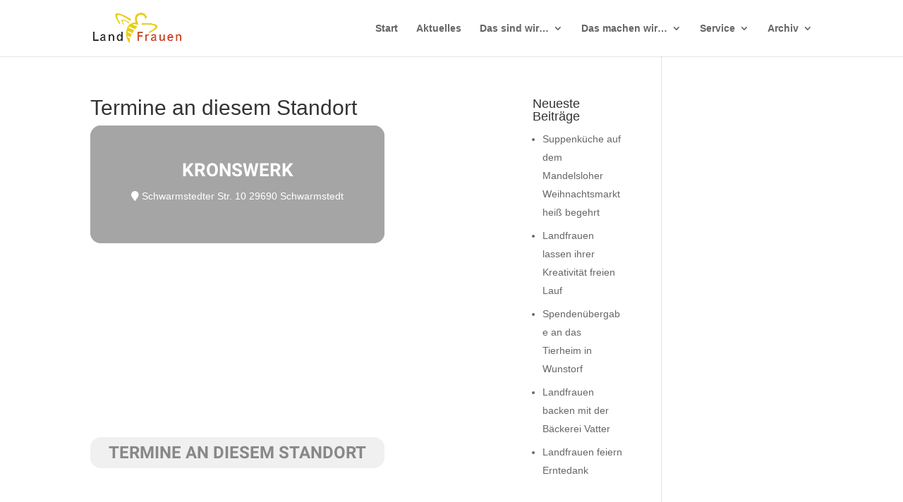

--- FILE ---
content_type: text/html; charset=UTF-8
request_url: https://wp.landfrauen-mandelsloh.de/wp-admin/admin-ajax.php
body_size: 322
content:
{"cal_def":{"ux_val":false,"hide_end_time":false,"ft_event_priority":false,"eventcard_open":false,"show_schema":true,"show_jsonld":true,"color":"#4bb5d8","eventtop_fields":null,"single_addon":true,"user_loggedin":false,"start_of_week":"1","hide_arrows":false,"wp_date_format":"D. MMMM YYYY","wp_time_format":"H:mm","utc_offset":1,"google_maps_load":null},"temp":[],"dms":{"d":["Sonntag","Montag","Dienstag","Mittwoch","Donnerstag","Freitag","Samstag"],"d3":["So","Mo","Di","Mi","Do","Fr","Sa"],"d1":["s","m","t","w","t","f","s"],"m":{"1":"Januar","2":"Februar","3":"M\u00e4rz","4":"April","5":"Mai","6":"Juni","7":"Juli","8":"August","9":"September","10":"Oktober","11":"November","12":"Dezember"},"m3":{"1":"Jan","2":"Feb","3":"M\u00e4r","4":"Apr","5":"Mai","6":"Jun","7":"Jul","8":"Aug","9":"Sep","10":"Okt","11":"Nov","12":"Dez"}},"cals":[],"txt":{"no_events":"Keine Termine","all_day":"Ganzen Tag","event_completed":"Event Completed"},"terms":[]}

--- FILE ---
content_type: text/css
request_url: https://wp.landfrauen-mandelsloh.de/wp-content/uploads/fonts/7e61dac36c1c5bdcd879c91eead62143/font.css?v=1677101440
body_size: 916
content:
/*
 * Font file created by Local Google Fonts 0.20.0
 * Created: Wed, 22 Feb 2023 21:30:38 +0000
 * Handle: evcal_google_fonts
 * Original URL: //fonts.googleapis.com/css?family=Oswald%3A400%2C300%7COpen+Sans%3A700%2C400%2C400i%7CRoboto%3A700%2C400
*/

/* cyrillic-ext */
@font-face {
  font-family: 'Open Sans';
  font-style: italic;
  font-weight: 400;
  font-stretch: 100%;
  src: url(https://wp.landfrauen-mandelsloh.de/wp-content/uploads/fonts/7e61dac36c1c5bdcd879c91eead62143/open-sans-cyrillic-ext-v34-italic-400.woff2?c=1677101438) format('woff2');
  unicode-range: U+0460-052F, U+1C80-1C88, U+20B4, U+2DE0-2DFF, U+A640-A69F, U+FE2E-FE2F;
}
/* cyrillic */
@font-face {
  font-family: 'Open Sans';
  font-style: italic;
  font-weight: 400;
  font-stretch: 100%;
  src: url(https://wp.landfrauen-mandelsloh.de/wp-content/uploads/fonts/7e61dac36c1c5bdcd879c91eead62143/open-sans-cyrillic-v34-italic-400.woff2?c=1677101438) format('woff2');
  unicode-range: U+0301, U+0400-045F, U+0490-0491, U+04B0-04B1, U+2116;
}
/* greek-ext */
@font-face {
  font-family: 'Open Sans';
  font-style: italic;
  font-weight: 400;
  font-stretch: 100%;
  src: url(https://wp.landfrauen-mandelsloh.de/wp-content/uploads/fonts/7e61dac36c1c5bdcd879c91eead62143/open-sans-greek-ext-v34-italic-400.woff2?c=1677101439) format('woff2');
  unicode-range: U+1F00-1FFF;
}
/* greek */
@font-face {
  font-family: 'Open Sans';
  font-style: italic;
  font-weight: 400;
  font-stretch: 100%;
  src: url(https://wp.landfrauen-mandelsloh.de/wp-content/uploads/fonts/7e61dac36c1c5bdcd879c91eead62143/open-sans-greek-v34-italic-400.woff2?c=1677101439) format('woff2');
  unicode-range: U+0370-03FF;
}
/* hebrew */
@font-face {
  font-family: 'Open Sans';
  font-style: italic;
  font-weight: 400;
  font-stretch: 100%;
  src: url(https://wp.landfrauen-mandelsloh.de/wp-content/uploads/fonts/7e61dac36c1c5bdcd879c91eead62143/open-sans-hebrew-v34-italic-400.woff2?c=1677101439) format('woff2');
  unicode-range: U+0590-05FF, U+200C-2010, U+20AA, U+25CC, U+FB1D-FB4F;
}
/* vietnamese */
@font-face {
  font-family: 'Open Sans';
  font-style: italic;
  font-weight: 400;
  font-stretch: 100%;
  src: url(https://wp.landfrauen-mandelsloh.de/wp-content/uploads/fonts/7e61dac36c1c5bdcd879c91eead62143/open-sans-vietnamese-v34-italic-400.woff2?c=1677101439) format('woff2');
  unicode-range: U+0102-0103, U+0110-0111, U+0128-0129, U+0168-0169, U+01A0-01A1, U+01AF-01B0, U+1EA0-1EF9, U+20AB;
}
/* latin-ext */
@font-face {
  font-family: 'Open Sans';
  font-style: italic;
  font-weight: 400;
  font-stretch: 100%;
  src: url(https://wp.landfrauen-mandelsloh.de/wp-content/uploads/fonts/7e61dac36c1c5bdcd879c91eead62143/open-sans-latin-ext-v34-italic-400.woff2?c=1677101439) format('woff2');
  unicode-range: U+0100-024F, U+0259, U+1E00-1EFF, U+2020, U+20A0-20AB, U+20AD-20CF, U+2113, U+2C60-2C7F, U+A720-A7FF;
}
/* latin */
@font-face {
  font-family: 'Open Sans';
  font-style: italic;
  font-weight: 400;
  font-stretch: 100%;
  src: url(https://wp.landfrauen-mandelsloh.de/wp-content/uploads/fonts/7e61dac36c1c5bdcd879c91eead62143/open-sans-latin-v34-italic-400.woff2?c=1677101439) format('woff2');
  unicode-range: U+0000-00FF, U+0131, U+0152-0153, U+02BB-02BC, U+02C6, U+02DA, U+02DC, U+2000-206F, U+2074, U+20AC, U+2122, U+2191, U+2193, U+2212, U+2215, U+FEFF, U+FFFD;
}
/* cyrillic-ext */
@font-face {
  font-family: 'Open Sans';
  font-style: normal;
  font-weight: 400;
  font-stretch: 100%;
  src: url(https://wp.landfrauen-mandelsloh.de/wp-content/uploads/fonts/7e61dac36c1c5bdcd879c91eead62143/open-sans-cyrillic-ext-v34-normal-400.woff2?c=1677101439) format('woff2');
  unicode-range: U+0460-052F, U+1C80-1C88, U+20B4, U+2DE0-2DFF, U+A640-A69F, U+FE2E-FE2F;
}
/* cyrillic */
@font-face {
  font-family: 'Open Sans';
  font-style: normal;
  font-weight: 400;
  font-stretch: 100%;
  src: url(https://wp.landfrauen-mandelsloh.de/wp-content/uploads/fonts/7e61dac36c1c5bdcd879c91eead62143/open-sans-cyrillic-v34-normal-400.woff2?c=1677101439) format('woff2');
  unicode-range: U+0301, U+0400-045F, U+0490-0491, U+04B0-04B1, U+2116;
}
/* greek-ext */
@font-face {
  font-family: 'Open Sans';
  font-style: normal;
  font-weight: 400;
  font-stretch: 100%;
  src: url(https://wp.landfrauen-mandelsloh.de/wp-content/uploads/fonts/7e61dac36c1c5bdcd879c91eead62143/open-sans-greek-ext-v34-normal-400.woff2?c=1677101439) format('woff2');
  unicode-range: U+1F00-1FFF;
}
/* greek */
@font-face {
  font-family: 'Open Sans';
  font-style: normal;
  font-weight: 400;
  font-stretch: 100%;
  src: url(https://wp.landfrauen-mandelsloh.de/wp-content/uploads/fonts/7e61dac36c1c5bdcd879c91eead62143/open-sans-greek-v34-normal-400.woff2?c=1677101439) format('woff2');
  unicode-range: U+0370-03FF;
}
/* hebrew */
@font-face {
  font-family: 'Open Sans';
  font-style: normal;
  font-weight: 400;
  font-stretch: 100%;
  src: url(https://wp.landfrauen-mandelsloh.de/wp-content/uploads/fonts/7e61dac36c1c5bdcd879c91eead62143/open-sans-hebrew-v34-normal-400.woff2?c=1677101439) format('woff2');
  unicode-range: U+0590-05FF, U+200C-2010, U+20AA, U+25CC, U+FB1D-FB4F;
}
/* vietnamese */
@font-face {
  font-family: 'Open Sans';
  font-style: normal;
  font-weight: 400;
  font-stretch: 100%;
  src: url(https://wp.landfrauen-mandelsloh.de/wp-content/uploads/fonts/7e61dac36c1c5bdcd879c91eead62143/open-sans-vietnamese-v34-normal-400.woff2?c=1677101439) format('woff2');
  unicode-range: U+0102-0103, U+0110-0111, U+0128-0129, U+0168-0169, U+01A0-01A1, U+01AF-01B0, U+1EA0-1EF9, U+20AB;
}
/* latin-ext */
@font-face {
  font-family: 'Open Sans';
  font-style: normal;
  font-weight: 400;
  font-stretch: 100%;
  src: url(https://wp.landfrauen-mandelsloh.de/wp-content/uploads/fonts/7e61dac36c1c5bdcd879c91eead62143/open-sans-latin-ext-v34-normal-400.woff2?c=1677101439) format('woff2');
  unicode-range: U+0100-024F, U+0259, U+1E00-1EFF, U+2020, U+20A0-20AB, U+20AD-20CF, U+2113, U+2C60-2C7F, U+A720-A7FF;
}
/* latin */
@font-face {
  font-family: 'Open Sans';
  font-style: normal;
  font-weight: 400;
  font-stretch: 100%;
  src: url(https://wp.landfrauen-mandelsloh.de/wp-content/uploads/fonts/7e61dac36c1c5bdcd879c91eead62143/open-sans-latin-v34-normal-400.woff2?c=1677101439) format('woff2');
  unicode-range: U+0000-00FF, U+0131, U+0152-0153, U+02BB-02BC, U+02C6, U+02DA, U+02DC, U+2000-206F, U+2074, U+20AC, U+2122, U+2191, U+2193, U+2212, U+2215, U+FEFF, U+FFFD;
}
/* cyrillic-ext */
@font-face {
  font-family: 'Open Sans';
  font-style: normal;
  font-weight: 700;
  font-stretch: 100%;
  src: url(https://wp.landfrauen-mandelsloh.de/wp-content/uploads/fonts/7e61dac36c1c5bdcd879c91eead62143/open-sans-cyrillic-ext-v34-normal-400.woff2?c=1677101439) format('woff2');
  unicode-range: U+0460-052F, U+1C80-1C88, U+20B4, U+2DE0-2DFF, U+A640-A69F, U+FE2E-FE2F;
}
/* cyrillic */
@font-face {
  font-family: 'Open Sans';
  font-style: normal;
  font-weight: 700;
  font-stretch: 100%;
  src: url(https://wp.landfrauen-mandelsloh.de/wp-content/uploads/fonts/7e61dac36c1c5bdcd879c91eead62143/open-sans-cyrillic-v34-normal-400.woff2?c=1677101439) format('woff2');
  unicode-range: U+0301, U+0400-045F, U+0490-0491, U+04B0-04B1, U+2116;
}
/* greek-ext */
@font-face {
  font-family: 'Open Sans';
  font-style: normal;
  font-weight: 700;
  font-stretch: 100%;
  src: url(https://wp.landfrauen-mandelsloh.de/wp-content/uploads/fonts/7e61dac36c1c5bdcd879c91eead62143/open-sans-greek-ext-v34-normal-400.woff2?c=1677101439) format('woff2');
  unicode-range: U+1F00-1FFF;
}
/* greek */
@font-face {
  font-family: 'Open Sans';
  font-style: normal;
  font-weight: 700;
  font-stretch: 100%;
  src: url(https://wp.landfrauen-mandelsloh.de/wp-content/uploads/fonts/7e61dac36c1c5bdcd879c91eead62143/open-sans-greek-v34-normal-400.woff2?c=1677101439) format('woff2');
  unicode-range: U+0370-03FF;
}
/* hebrew */
@font-face {
  font-family: 'Open Sans';
  font-style: normal;
  font-weight: 700;
  font-stretch: 100%;
  src: url(https://wp.landfrauen-mandelsloh.de/wp-content/uploads/fonts/7e61dac36c1c5bdcd879c91eead62143/open-sans-hebrew-v34-normal-400.woff2?c=1677101439) format('woff2');
  unicode-range: U+0590-05FF, U+200C-2010, U+20AA, U+25CC, U+FB1D-FB4F;
}
/* vietnamese */
@font-face {
  font-family: 'Open Sans';
  font-style: normal;
  font-weight: 700;
  font-stretch: 100%;
  src: url(https://wp.landfrauen-mandelsloh.de/wp-content/uploads/fonts/7e61dac36c1c5bdcd879c91eead62143/open-sans-vietnamese-v34-normal-400.woff2?c=1677101439) format('woff2');
  unicode-range: U+0102-0103, U+0110-0111, U+0128-0129, U+0168-0169, U+01A0-01A1, U+01AF-01B0, U+1EA0-1EF9, U+20AB;
}
/* latin-ext */
@font-face {
  font-family: 'Open Sans';
  font-style: normal;
  font-weight: 700;
  font-stretch: 100%;
  src: url(https://wp.landfrauen-mandelsloh.de/wp-content/uploads/fonts/7e61dac36c1c5bdcd879c91eead62143/open-sans-latin-ext-v34-normal-400.woff2?c=1677101439) format('woff2');
  unicode-range: U+0100-024F, U+0259, U+1E00-1EFF, U+2020, U+20A0-20AB, U+20AD-20CF, U+2113, U+2C60-2C7F, U+A720-A7FF;
}
/* latin */
@font-face {
  font-family: 'Open Sans';
  font-style: normal;
  font-weight: 700;
  font-stretch: 100%;
  src: url(https://wp.landfrauen-mandelsloh.de/wp-content/uploads/fonts/7e61dac36c1c5bdcd879c91eead62143/open-sans-latin-v34-normal-400.woff2?c=1677101439) format('woff2');
  unicode-range: U+0000-00FF, U+0131, U+0152-0153, U+02BB-02BC, U+02C6, U+02DA, U+02DC, U+2000-206F, U+2074, U+20AC, U+2122, U+2191, U+2193, U+2212, U+2215, U+FEFF, U+FFFD;
}
/* cyrillic-ext */
@font-face {
  font-family: 'Oswald';
  font-style: normal;
  font-weight: 300;
  src: url(https://wp.landfrauen-mandelsloh.de/wp-content/uploads/fonts/7e61dac36c1c5bdcd879c91eead62143/oswald-cyrillic-ext-v49-normal-300.woff2?c=1677101440) format('woff2');
  unicode-range: U+0460-052F, U+1C80-1C88, U+20B4, U+2DE0-2DFF, U+A640-A69F, U+FE2E-FE2F;
}
/* cyrillic */
@font-face {
  font-family: 'Oswald';
  font-style: normal;
  font-weight: 300;
  src: url(https://wp.landfrauen-mandelsloh.de/wp-content/uploads/fonts/7e61dac36c1c5bdcd879c91eead62143/oswald-cyrillic-v49-normal-300.woff2?c=1677101440) format('woff2');
  unicode-range: U+0301, U+0400-045F, U+0490-0491, U+04B0-04B1, U+2116;
}
/* vietnamese */
@font-face {
  font-family: 'Oswald';
  font-style: normal;
  font-weight: 300;
  src: url(https://wp.landfrauen-mandelsloh.de/wp-content/uploads/fonts/7e61dac36c1c5bdcd879c91eead62143/oswald-vietnamese-v49-normal-300.woff2?c=1677101440) format('woff2');
  unicode-range: U+0102-0103, U+0110-0111, U+0128-0129, U+0168-0169, U+01A0-01A1, U+01AF-01B0, U+1EA0-1EF9, U+20AB;
}
/* latin-ext */
@font-face {
  font-family: 'Oswald';
  font-style: normal;
  font-weight: 300;
  src: url(https://wp.landfrauen-mandelsloh.de/wp-content/uploads/fonts/7e61dac36c1c5bdcd879c91eead62143/oswald-latin-ext-v49-normal-300.woff2?c=1677101440) format('woff2');
  unicode-range: U+0100-024F, U+0259, U+1E00-1EFF, U+2020, U+20A0-20AB, U+20AD-20CF, U+2113, U+2C60-2C7F, U+A720-A7FF;
}
/* latin */
@font-face {
  font-family: 'Oswald';
  font-style: normal;
  font-weight: 300;
  src: url(https://wp.landfrauen-mandelsloh.de/wp-content/uploads/fonts/7e61dac36c1c5bdcd879c91eead62143/oswald-latin-v49-normal-300.woff2?c=1677101440) format('woff2');
  unicode-range: U+0000-00FF, U+0131, U+0152-0153, U+02BB-02BC, U+02C6, U+02DA, U+02DC, U+2000-206F, U+2074, U+20AC, U+2122, U+2191, U+2193, U+2212, U+2215, U+FEFF, U+FFFD;
}
/* cyrillic-ext */
@font-face {
  font-family: 'Oswald';
  font-style: normal;
  font-weight: 400;
  src: url(https://wp.landfrauen-mandelsloh.de/wp-content/uploads/fonts/7e61dac36c1c5bdcd879c91eead62143/oswald-cyrillic-ext-v49-normal-300.woff2?c=1677101440) format('woff2');
  unicode-range: U+0460-052F, U+1C80-1C88, U+20B4, U+2DE0-2DFF, U+A640-A69F, U+FE2E-FE2F;
}
/* cyrillic */
@font-face {
  font-family: 'Oswald';
  font-style: normal;
  font-weight: 400;
  src: url(https://wp.landfrauen-mandelsloh.de/wp-content/uploads/fonts/7e61dac36c1c5bdcd879c91eead62143/oswald-cyrillic-v49-normal-300.woff2?c=1677101440) format('woff2');
  unicode-range: U+0301, U+0400-045F, U+0490-0491, U+04B0-04B1, U+2116;
}
/* vietnamese */
@font-face {
  font-family: 'Oswald';
  font-style: normal;
  font-weight: 400;
  src: url(https://wp.landfrauen-mandelsloh.de/wp-content/uploads/fonts/7e61dac36c1c5bdcd879c91eead62143/oswald-vietnamese-v49-normal-300.woff2?c=1677101440) format('woff2');
  unicode-range: U+0102-0103, U+0110-0111, U+0128-0129, U+0168-0169, U+01A0-01A1, U+01AF-01B0, U+1EA0-1EF9, U+20AB;
}
/* latin-ext */
@font-face {
  font-family: 'Oswald';
  font-style: normal;
  font-weight: 400;
  src: url(https://wp.landfrauen-mandelsloh.de/wp-content/uploads/fonts/7e61dac36c1c5bdcd879c91eead62143/oswald-latin-ext-v49-normal-300.woff2?c=1677101440) format('woff2');
  unicode-range: U+0100-024F, U+0259, U+1E00-1EFF, U+2020, U+20A0-20AB, U+20AD-20CF, U+2113, U+2C60-2C7F, U+A720-A7FF;
}
/* latin */
@font-face {
  font-family: 'Oswald';
  font-style: normal;
  font-weight: 400;
  src: url(https://wp.landfrauen-mandelsloh.de/wp-content/uploads/fonts/7e61dac36c1c5bdcd879c91eead62143/oswald-latin-v49-normal-300.woff2?c=1677101440) format('woff2');
  unicode-range: U+0000-00FF, U+0131, U+0152-0153, U+02BB-02BC, U+02C6, U+02DA, U+02DC, U+2000-206F, U+2074, U+20AC, U+2122, U+2191, U+2193, U+2212, U+2215, U+FEFF, U+FFFD;
}
/* cyrillic-ext */
@font-face {
  font-family: 'Roboto';
  font-style: normal;
  font-weight: 400;
  src: url(https://wp.landfrauen-mandelsloh.de/wp-content/uploads/fonts/7e61dac36c1c5bdcd879c91eead62143/roboto-cyrillic-ext-v30-normal-400.woff2?c=1677101440) format('woff2');
  unicode-range: U+0460-052F, U+1C80-1C88, U+20B4, U+2DE0-2DFF, U+A640-A69F, U+FE2E-FE2F;
}
/* cyrillic */
@font-face {
  font-family: 'Roboto';
  font-style: normal;
  font-weight: 400;
  src: url(https://wp.landfrauen-mandelsloh.de/wp-content/uploads/fonts/7e61dac36c1c5bdcd879c91eead62143/roboto-cyrillic-v30-normal-400.woff2?c=1677101440) format('woff2');
  unicode-range: U+0301, U+0400-045F, U+0490-0491, U+04B0-04B1, U+2116;
}
/* greek-ext */
@font-face {
  font-family: 'Roboto';
  font-style: normal;
  font-weight: 400;
  src: url(https://wp.landfrauen-mandelsloh.de/wp-content/uploads/fonts/7e61dac36c1c5bdcd879c91eead62143/roboto-greek-ext-v30-normal-400.woff2?c=1677101440) format('woff2');
  unicode-range: U+1F00-1FFF;
}
/* greek */
@font-face {
  font-family: 'Roboto';
  font-style: normal;
  font-weight: 400;
  src: url(https://wp.landfrauen-mandelsloh.de/wp-content/uploads/fonts/7e61dac36c1c5bdcd879c91eead62143/roboto-greek-v30-normal-400.woff2?c=1677101440) format('woff2');
  unicode-range: U+0370-03FF;
}
/* vietnamese */
@font-face {
  font-family: 'Roboto';
  font-style: normal;
  font-weight: 400;
  src: url(https://wp.landfrauen-mandelsloh.de/wp-content/uploads/fonts/7e61dac36c1c5bdcd879c91eead62143/roboto-vietnamese-v30-normal-400.woff2?c=1677101440) format('woff2');
  unicode-range: U+0102-0103, U+0110-0111, U+0128-0129, U+0168-0169, U+01A0-01A1, U+01AF-01B0, U+1EA0-1EF9, U+20AB;
}
/* latin-ext */
@font-face {
  font-family: 'Roboto';
  font-style: normal;
  font-weight: 400;
  src: url(https://wp.landfrauen-mandelsloh.de/wp-content/uploads/fonts/7e61dac36c1c5bdcd879c91eead62143/roboto-latin-ext-v30-normal-400.woff2?c=1677101440) format('woff2');
  unicode-range: U+0100-024F, U+0259, U+1E00-1EFF, U+2020, U+20A0-20AB, U+20AD-20CF, U+2113, U+2C60-2C7F, U+A720-A7FF;
}
/* latin */
@font-face {
  font-family: 'Roboto';
  font-style: normal;
  font-weight: 400;
  src: url(https://wp.landfrauen-mandelsloh.de/wp-content/uploads/fonts/7e61dac36c1c5bdcd879c91eead62143/roboto-latin-v30-normal-400.woff2?c=1677101440) format('woff2');
  unicode-range: U+0000-00FF, U+0131, U+0152-0153, U+02BB-02BC, U+02C6, U+02DA, U+02DC, U+2000-206F, U+2074, U+20AC, U+2122, U+2191, U+2193, U+2212, U+2215, U+FEFF, U+FFFD;
}
/* cyrillic-ext */
@font-face {
  font-family: 'Roboto';
  font-style: normal;
  font-weight: 700;
  src: url(https://wp.landfrauen-mandelsloh.de/wp-content/uploads/fonts/7e61dac36c1c5bdcd879c91eead62143/roboto-cyrillic-ext-v30-normal-700.woff2?c=1677101440) format('woff2');
  unicode-range: U+0460-052F, U+1C80-1C88, U+20B4, U+2DE0-2DFF, U+A640-A69F, U+FE2E-FE2F;
}
/* cyrillic */
@font-face {
  font-family: 'Roboto';
  font-style: normal;
  font-weight: 700;
  src: url(https://wp.landfrauen-mandelsloh.de/wp-content/uploads/fonts/7e61dac36c1c5bdcd879c91eead62143/roboto-cyrillic-v30-normal-700.woff2?c=1677101440) format('woff2');
  unicode-range: U+0301, U+0400-045F, U+0490-0491, U+04B0-04B1, U+2116;
}
/* greek-ext */
@font-face {
  font-family: 'Roboto';
  font-style: normal;
  font-weight: 700;
  src: url(https://wp.landfrauen-mandelsloh.de/wp-content/uploads/fonts/7e61dac36c1c5bdcd879c91eead62143/roboto-greek-ext-v30-normal-700.woff2?c=1677101440) format('woff2');
  unicode-range: U+1F00-1FFF;
}
/* greek */
@font-face {
  font-family: 'Roboto';
  font-style: normal;
  font-weight: 700;
  src: url(https://wp.landfrauen-mandelsloh.de/wp-content/uploads/fonts/7e61dac36c1c5bdcd879c91eead62143/roboto-greek-v30-normal-700.woff2?c=1677101440) format('woff2');
  unicode-range: U+0370-03FF;
}
/* vietnamese */
@font-face {
  font-family: 'Roboto';
  font-style: normal;
  font-weight: 700;
  src: url(https://wp.landfrauen-mandelsloh.de/wp-content/uploads/fonts/7e61dac36c1c5bdcd879c91eead62143/roboto-vietnamese-v30-normal-700.woff2?c=1677101440) format('woff2');
  unicode-range: U+0102-0103, U+0110-0111, U+0128-0129, U+0168-0169, U+01A0-01A1, U+01AF-01B0, U+1EA0-1EF9, U+20AB;
}
/* latin-ext */
@font-face {
  font-family: 'Roboto';
  font-style: normal;
  font-weight: 700;
  src: url(https://wp.landfrauen-mandelsloh.de/wp-content/uploads/fonts/7e61dac36c1c5bdcd879c91eead62143/roboto-latin-ext-v30-normal-700.woff2?c=1677101440) format('woff2');
  unicode-range: U+0100-024F, U+0259, U+1E00-1EFF, U+2020, U+20A0-20AB, U+20AD-20CF, U+2113, U+2C60-2C7F, U+A720-A7FF;
}
/* latin */
@font-face {
  font-family: 'Roboto';
  font-style: normal;
  font-weight: 700;
  src: url(https://wp.landfrauen-mandelsloh.de/wp-content/uploads/fonts/7e61dac36c1c5bdcd879c91eead62143/roboto-latin-v30-normal-700.woff2?c=1677101440) format('woff2');
  unicode-range: U+0000-00FF, U+0131, U+0152-0153, U+02BB-02BC, U+02C6, U+02DA, U+02DC, U+2000-206F, U+2074, U+20AC, U+2122, U+2191, U+2193, U+2212, U+2215, U+FEFF, U+FFFD;
}


--- FILE ---
content_type: text/css
request_url: https://wp.landfrauen-mandelsloh.de/wp-content/et-cache/global/et-divi-customizer-global.min.css?ver=1767901251
body_size: 208
content:
a{color:rgba(224,11,0,0.76)}.nav li ul{border-color:#bf414b}#top-menu li.current-menu-ancestor>a,#top-menu li.current-menu-item>a,#top-menu li.current_page_item>a{color:#bf414b}@media only screen and (min-width:981px){.et-fixed-header #top-menu li.current-menu-ancestor>a,.et-fixed-header #top-menu li.current-menu-item>a,.et-fixed-header #top-menu li.current_page_item>a{color:#bf414b!important}}@media only screen and (min-width:1350px){.et_pb_row{padding:27px 0}.et_pb_section{padding:54px 0}.single.et_pb_pagebuilder_layout.et_full_width_page .et_post_meta_wrapper{padding-top:81px}.et_pb_fullwidth_section{padding:0}}	h1,h2,h3,h4,h5,h6{font-family:'Handlee',sans-serif}body,input,textarea,select{font-family:'Poppins',sans-serif}